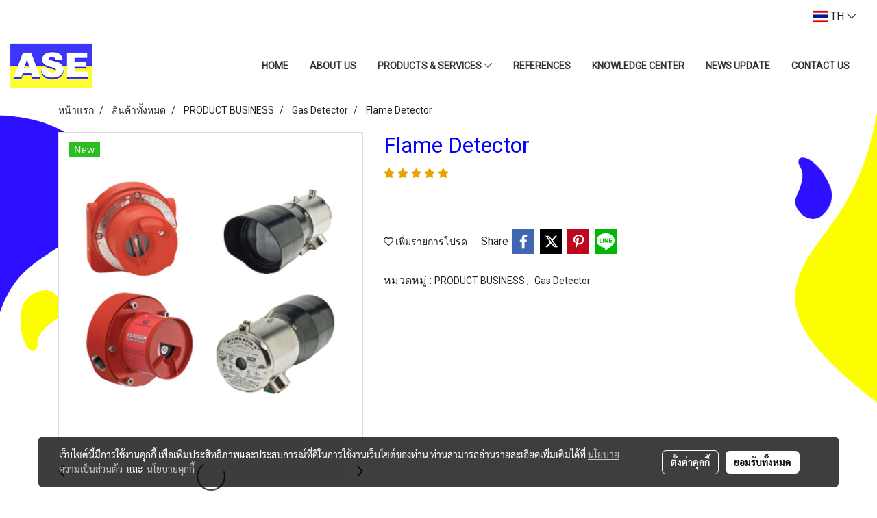

--- FILE ---
content_type: text/html; charset=utf-8
request_url: https://www.google.com/recaptcha/api2/aframe
body_size: 257
content:
<!DOCTYPE HTML><html><head><meta http-equiv="content-type" content="text/html; charset=UTF-8"></head><body><script nonce="dCgXDC86i0ueqTP4seRbdw">/** Anti-fraud and anti-abuse applications only. See google.com/recaptcha */ try{var clients={'sodar':'https://pagead2.googlesyndication.com/pagead/sodar?'};window.addEventListener("message",function(a){try{if(a.source===window.parent){var b=JSON.parse(a.data);var c=clients[b['id']];if(c){var d=document.createElement('img');d.src=c+b['params']+'&rc='+(localStorage.getItem("rc::a")?sessionStorage.getItem("rc::b"):"");window.document.body.appendChild(d);sessionStorage.setItem("rc::e",parseInt(sessionStorage.getItem("rc::e")||0)+1);localStorage.setItem("rc::h",'1769059365505');}}}catch(b){}});window.parent.postMessage("_grecaptcha_ready", "*");}catch(b){}</script></body></html>